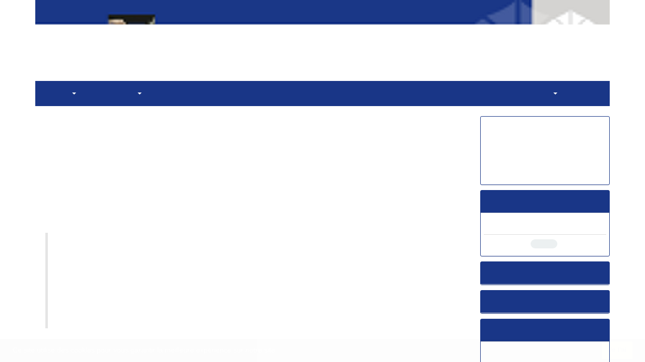

--- FILE ---
content_type: text/html; charset=UTF-8
request_url: https://ellf.scu.ac.ir/article_11022.html
body_size: 8658
content:
<!DOCTYPE html>
<html lang="fr">
	<head>
		<meta charset="utf-8" />
		<title>L’effet de l’enseignement de l’alphabet au début de l’apprentissage du FLE, selon le point de vue des apprenants</title>

		<!-- favicon -->
		<link rel="shortcut icon" type="image/ico" href="./data/ellf/coversheet/favicon.ico" />

		<!-- mobile settings -->
		<meta name="viewport" content="width=device-width, maximum-scale=1, initial-scale=1, user-scalable=0" />
		<!--[if IE]><meta http-equiv='X-UA-Compatible' content='IE=edge,chrome=1'><![endif]-->

		<!-- user defined metatags -->
					<meta name="keywords" content="approche communicative,FLE,FLS,apprenant iranien,enseignement de l’alphabet" />
					<meta name="description" content="L’approche communicative, selon sa visée méthodologique, donne une importance particulière à la compétence communicative du français langue seconde (FLS). D’où le report de l’enseignement de l’alphabet dans des manuels conçus selon cette approche. L’importance de l’enseignement de l’alphabet vient du fait que l’alphabet est une ouverture à la langue étrangère. Dans cet article, nous nous demandons si le report de l’enseignement de l’alphabet peut entraver l’apprentissage du français chez l’apprenant iranien. Nous postulons que pour les apprenants iraniens qui étudient le français comme langue étrangère (FLE), l’enseignement de l’alphabet, au début de leur apprentissage, peut les aider à éviter les difficultés et les inconvénients des premiers jours de l’apprentissage du FLE. Pour ce faire, nous avons fait remplir des questionnaires par 115 apprenants iraniens du FLE à l’Université d’Ispahan. Les données prouvent que les enquêtés préfèrent apprendre l’alphabet au début de leur apprentissage." />
					<meta name="title" content="L’effet de l’enseignement de l’alphabet au début de l’apprentissage du FLE, selon le point de vue des apprenants" />
					<meta name="googlebot" content="NOODP" />
					<meta name="citation_title" content="L’effet de l’enseignement de l’alphabet au début de l’apprentissage du FLE, selon le point de vue des apprenants" />
					<meta name="citation_author" content="GASHMARDI, Mahmoud Reza " />
					<meta name="citation_author_institution" content="Maître assistant, Université d’Isfahan" />
					<meta name="citation_author" content="BERENJKOUB, Maryam " />
					<meta name="citation_author_institution" content="MA en didactique du français, Université d’Isfahan" />
					<meta name="citation_abstract" content="L’approche communicative, selon sa visée méthodologique, donne une importance particulière à la compétence communicative du français langue seconde (FLS). D’où le report de l’enseignement de l’alphabet dans des manuels conçus selon cette approche. L’importance de l’enseignement de l’alphabet vient du fait que l’alphabet est une ouverture à la langue étrangère. Dans cet article, nous nous demandons si le report de l’enseignement de l’alphabet peut entraver l’apprentissage du français chez l’apprenant iranien. Nous postulons que pour les apprenants iraniens qui étudient le français comme langue étrangère (FLE), l’enseignement de l’alphabet, au début de leur apprentissage, peut les aider à éviter les difficultés et les inconvénients des premiers jours de l’apprentissage du FLE. Pour ce faire, nous avons fait remplir des questionnaires par 115 apprenants iraniens du FLE à l’Université d’Ispahan. Les données prouvent que les enquêtés préfèrent apprendre l’alphabet au début de leur apprentissage." />
					<meta name="citation_id" content="11022" />
					<meta name="citation_publication_date" content="2011/08/23" />
					<meta name="citation_date" content="2011-08-23" />
					<meta name="citation_journal_title" content="Etudes de Langue et Littérature Françaises" />
					<meta name="citation_issn" content="2228-7957" />
					<meta name="citation_volume" content="2" />
					<meta name="citation_issue" content="1" />
					<meta name="citation_firstpage" content="17" />
					<meta name="citation_lastpage" content="28" />
					<meta name="citation_publisher" content="Université Shahid Chamran" />
					<meta name="citation_abstract_html_url" content="https://ellf.scu.ac.ir/article_11022.html" />
					<meta name="citation_pdf_url" content="https://ellf.scu.ac.ir/article_11022_5643ba00559555d231af7ab55b5b9bc3.pdf" />
					<meta name="DC.Title" content="L’effet de l’enseignement de l’alphabet au début de l’apprentissage du FLE, selon le point de vue des apprenants" />
					<meta name="DC.Source" content="Etudes de Langue et Littérature Françaises" />
					<meta name="DC.Date" content="23/08/2011" />
					<meta name="DC.Date.issued" content="2011-08-23" />
					<meta name="DC.Format" content="application/pdf" />
					<meta name="DC.Contributor" content="GASHMARDI, Mahmoud Reza" />
					<meta name="DC.Contributor" content="BERENJKOUB, Maryam" />
					<meta name="og:title" content="L’effet de l’enseignement de l’alphabet au début de l’apprentissage du FLE, selon le point de vue des apprenants" />
					<meta name="og:description" content="L’approche communicative, selon sa visée méthodologique, donne une importance particulière à la compétence communicative du français langue seconde (FLS). D’où le report de l’enseignement de l’alphabet dans des manuels conçus selon cette approche. L’importance de l’enseignement de l’alphabet vient du fait que l’alphabet est une ouverture à la langue étrangère. Dans cet article, nous nous demandons si le report de l’enseignement de l’alphabet peut entraver l’apprentissage du français chez l’apprenant iranien. Nous postulons que pour les apprenants iraniens qui étudient le français comme langue étrangère (FLE), l’enseignement de l’alphabet, au début de leur apprentissage, peut les aider à éviter les difficultés et les inconvénients des premiers jours de l’apprentissage du FLE. Pour ce faire, nous avons fait remplir des questionnaires par 115 apprenants iraniens du FLE à l’Université d’Ispahan. Les données prouvent que les enquêtés préfèrent apprendre l’alphabet au début de leur apprentissage." />
					<meta name="og:url" content="https://ellf.scu.ac.ir/article_11022.html" />
		
		<!-- WEB FONTS : use %7C instead of | (pipe) -->
		<!-- CORE CSS -->
		<link href="./themes/base/front/assets/plugins/bootstrap/css/bootstrap.min.css?v=0.02" rel="stylesheet" type="text/css" />
		<link href="./inc/css/ju_css.css" rel="stylesheet" type="text/css" />
		<link href="./themes/old/front/assets/css/header.css?v=0.015" rel="stylesheet" type="text/css" />
		<!-- RTL CSS -->
		
					<link href="./themes/base/front/assets/plugins/bootstrap/css/bootstrap-ltr.min.css" rel="stylesheet" type="text/css"  />
			<link href=" ./themes/base/front/assets/css/gfonts-OpenSans.css" rel="stylesheet" type="text/css" />
		

		<!-- user defined metatags-->
				<link href="./data/ellf/coversheet/stl_front.css?v=0.12" rel="stylesheet" type="text/css" />
		
		<!-- Feed-->
		<link rel="alternate" type="application/rss+xml" title="RSS feed" href="./ju.rss" />
		<script type="text/javascript" src="./inc/js/app.js?v=0.1"></script>
		

		<!-- Extra Style Scripts -->
		
		<!-- Extra Script Scripts -->
			</head>
	<body class="ltr lfr">
		<div class="container" id="header">
			<div class="row">
				<div class="col-xs-12 text-center">
								<img src="./data/ellf/coversheet/head_fr.jpg" class="img-responsive text-center" style="display:-webkit-inline-box; width: 100%;" >
								</div>
			</div>
		</div>

		<div class="container">
		<div class="row">

			<div class="col-xs-12 col-lg-12  col-md-12 text-center">
			<nav class="navbar navbar-default noborder nomargin noradius" role="navigation">
            <div class="container-fluid nopadding" >
              <div class="navbar-header" style="background: #FFFFFF;">
                <button type="button" class="navbar-toggle" data-toggle="collapse" data-target="#bs-example-navbar-collapse-1">
                  <span class="sr-only">Toggle navigation</span>
                  <span class="icon-bar"></span>
                  <span class="icon-bar"></span>
                  <span class="icon-bar"></span>
                </button>
                <!-- <a class="navbar-brand" href="#">Brand</a> -->
              </div>

              <!-- Collect the nav links, forms, and other content for toggling -->
              <div class="collapse navbar-collapse nopadding" id="bs-example-navbar-collapse-1">
                <ul class="nav navbar-nav">
								<li class="dropdown">
                    <a href="" class="dropdown-toggle" data-toggle="dropdown">Naviguer <b class="caret"></b></a>
                    <ul class="dropdown-menu">
											<li><a href="./?_action=current">Edition actuelle</a></li>
					<li class="divider margin-bottom-6 margin-top-6"></li>						<li><a href="./browse?_action=issue">Par édition</a></li>
					<li class="divider margin-bottom-6 margin-top-6"></li>						<li><a href="./browse?_action=author">Par auteur</a></li>
					<li class="divider margin-bottom-6 margin-top-6"></li>						<li><a href="./browse?_action=subject">Par sujet</a></li>
					<li class="divider margin-bottom-6 margin-top-6"></li>						<li><a href="./author.index">Index d’auteurs</a></li>
					<li class="divider margin-bottom-6 margin-top-6"></li>						<li><a href="./keyword.index">Index des mots- clés</a></li>
					                    </ul>
				</li>
							<li class="dropdown">
                    <a href="" class="dropdown-toggle" data-toggle="dropdown">Info du journal <b class="caret"></b></a>
                    <ul class="dropdown-menu">
											<li><a href="./journal/about">A propos du journal</a></li>
					<li class="divider margin-bottom-6 margin-top-6"></li>						<li><a href="./journal/aim_scope">Objectifs et portée</a></li>
					<li class="divider margin-bottom-6 margin-top-6"></li>						<li><a href="./journal/editorial.board">Comité de rédaction</a></li>
					<li class="divider margin-bottom-6 margin-top-6"></li>						<li><a href="./journal/process?ethics">Éthique de la publication</a></li>
					<li class="divider margin-bottom-6 margin-top-6"></li>						<li><a href="./journal/indexing">Bases de données d’indexation</a></li>
					<li class="divider margin-bottom-6 margin-top-6"></li>						<li><a href="./journal/links">Lien connexes</a></li>
					<li class="divider margin-bottom-6 margin-top-6"></li>						<li><a href="./journal/faq">FAQ (Foire aux questions)</a></li>
					<li class="divider margin-bottom-6 margin-top-6"></li>						<li><a href="./journal/process"></a></li>
					<li class="divider margin-bottom-6 margin-top-6"></li>						<li><a href="./journal/metrics">Métriques de journal</a></li>
					<li class="divider margin-bottom-6 margin-top-6"></li>						<li><a href="./news">Les actualités</a></li>
					                    </ul>
				</li>
							<li><a href="./journal/authors.note"> Des auteurs</a></li>
							<li><a href="./author"> Soumission de l’article</a></li>
							<li><a href="./reviewer?_action=info"> Réviseurs</a></li>
							<li><a href="./journal/contact.us"> Contactez</a></li>
						</ul>
			<ul class="nav navbar-nav navbar-right nomargin">
				                  <li class="dropdown">
                    <a href="./contacts" class="dropdown-toggle" data-toggle="dropdown">Se connecter <b class="caret"></b></a>
                    <ul class="dropdown-menu">
                      <li><a href="./contacts">Se connecter</a></li>
                      <li class="divider"></li>
					  <li><a href="./contacts?_action=signup">Inscrire</a></li>
                    </ul>
				  </li>
									<li><a class="uppercase" onclick="location.assign('https://ellf.scu.ac.ir/article_11022.html?lang=fa')" style="cursor: pointer;" >
						Persian</a>
					</li>
								</ul>
              </div>
              <!-- /.navbar-collapse -->
            </div>
            <!-- /.container-fluid -->
          </nav>
			</div>
		</div>
	</div>
	<!--  MAIN SECTION -->

	<div class="container" >
	<div id="dv_main_cnt">



<section class="no-cover-box">

        <div class="row">

            <!-- CENTER -->
            <div class="col-lg-9 col-md-9 col-sm-8" id="dv_artcl">

                <!-- Current Issue -->
                <div>
                <h1 class="margin-bottom-20 size-18 ltr"><span class="article_title bold"> L’effet de l’enseignement de l’alphabet au début de l’apprentissage du FLE, selon le point de vue des apprenants</span></h1>
                    <div>
                        
                        
                            <div class="margin-bottom-3">
                                                            </div>

                                                            <p class="margin-bottom-3">Type de document : Recherches</p>
                            
                        
                                                    <p class="padding-0" style="margin:12px -2px 0 -2px"><strong>Auteurs</strong></p>

                            <ul class="list-inline list-inline-seprator margin-bottom-6 ltr">
                                                                    <li class="padding-3">
                                        <a href="./?_action=article&amp;au=23018&amp;_au=Mahmoud+Reza++GASHMARDI">Mahmoud Reza  GASHMARDI</a>

                                                                                    <sup><a href="mailto:gashmardi@fgn.ui.ac.ir" data-toggle="tooltip" data-placement="bottom" title="Ecrire un courriel à l’auteur principal"><i class="fa fa-envelope-o" ></i></a></sup>
                                        
                                                                                    <sup><a href="#aff1" >1</a></sup>                                                                            </li>
                                                                    <li class="padding-3">
                                        <a href="./?_action=article&amp;au=23019&amp;_au=Maryam++BERENJKOUB">Maryam  BERENJKOUB</a>

                                        
                                                                                    <sup><a href="#aff2" >2</a></sup>                                                                            </li>
                                                            </ul>

                                                            <p class="margin-bottom-3 ltr" id="aff1">
                                                                            <sup>1</sup>
                                                                        Ma&icirc;tre assistant, Universit&eacute; d&rsquo;Isfahan                                </p>
                                                            <p class="margin-bottom-3 ltr" id="aff2">
                                                                            <sup>2</sup>
                                                                        MA en didactique du fran&ccedil;ais, Universit&eacute; d&rsquo;Isfahan                                </p>
                            
                                                
                        
                            <p  style="margin:12px -2px 0 -2px"><strong>Résumé</strong></p>
                            <div class="padding_abstract justify ltr">L&rsquo;approche communicative, selon sa vis&eacute;e m&eacute;thodologique, donne une importance particuli&egrave;re &agrave; la comp&eacute;tence communicative du fran&ccedil;ais langue seconde (FLS). D&rsquo;o&ugrave; le report de l&rsquo;enseignement de l&rsquo;alphabet dans des manuels con&ccedil;us selon cette approche. L&rsquo;importance de l&rsquo;enseignement de l&rsquo;alphabet vient du fait que l&rsquo;alphabet est une ouverture &agrave; la langue &eacute;trang&egrave;re. Dans cet article, nous nous demandons si le report de l&rsquo;enseignement de l&rsquo;alphabet peut entraver l&rsquo;apprentissage du fran&ccedil;ais chez l&rsquo;apprenant iranien. Nous postulons que pour les apprenants iraniens qui &eacute;tudient le fran&ccedil;ais comme langue &eacute;trang&egrave;re (FLE), l&rsquo;enseignement de l&rsquo;alphabet, au d&eacute;but de leur apprentissage, peut les aider &agrave; &eacute;viter les difficult&eacute;s et les inconv&eacute;nients des premiers jours de l&rsquo;apprentissage du FLE. Pour ce faire, nous avons fait remplir des questionnaires par 115 apprenants iraniens du FLE &agrave; l&rsquo;Universit&eacute; d&rsquo;Ispahan. Les donn&eacute;es prouvent que les enqu&ecirc;t&eacute;s pr&eacute;f&egrave;rent apprendre l&rsquo;alphabet au d&eacute;but de leur apprentissage.</div>

                        
                        
                        
                                                    <p class="padding-0" style="margin:12px -2px 0 -2px"><strong>Mots clés</strong></p>

                            <ul class="block list-inline list-inline-seprator margin-bottom-6 ltr">
                                                                    <li class="padding-3">
                                        <a class="tag_a" href="./?_action=article&amp;kw=15713&amp;_kw=approche+communicative" >approche communicative</a>
                                    </li>
                                                                    <li class="padding-3">
                                        <a class="tag_a" href="./?_action=article&amp;kw=11565&amp;_kw=FLE" >FLE</a>
                                    </li>
                                                                    <li class="padding-3">
                                        <a class="tag_a" href="./?_action=article&amp;kw=15714&amp;_kw=FLS" >FLS</a>
                                    </li>
                                                                    <li class="padding-3">
                                        <a class="tag_a" href="./?_action=article&amp;kw=11566&amp;_kw=apprenant+iranien" >apprenant iranien</a>
                                    </li>
                                                                    <li class="padding-3">
                                        <a class="tag_a" href="./?_action=article&amp;kw=15715&amp;_kw=enseignement+de+l%E2%80%99alphabet" >enseignement de l’alphabet</a>
                                    </li>
                                                            </ul>
                        
                                            </div>

                    <hr>

                    	                    <div class="page_break"></div>
                        <div>
                                                            <p class="padding-0" style="margin:12px -2px 0 -2px"><strong>Titre d’article</strong> [Persian]</p>
                                <h3 class="rtl"> <span class="article_title size-16">تاثیر آموزش الفبا در ابتدای یادگیری زبان فرانسه، از نظر زبان آموزان</span> </h3>

                            
                                                            <p class="padding-0" style="margin:12px -2px 0 -2px"><strong>Auteurs</strong> [Persian]</p>

                                <ul class="list-inline list-inline-seprator margin-bottom-6 rtl">
                                                                            <li class="padding-3">
                                            محمود رضا گشمردی
                                                                                                                                                <sup>1</sup>
                                                                                                                                    </li>
                                                                            <li class="padding-3">
                                            مریم برنجکوب
                                                                                                                                                <sup>2</sup>
                                                                                                                                    </li>
                                                                    </ul>

                                                                    <div class="rtl" class="margin-bottom-3" >
                                                                                    <sup>1</sup>
                                                                                استادیار دانشگاه اصفهان                                    </div>
                                                                    <div class="rtl" class="margin-bottom-3" >
                                                                                    <sup>2</sup>
                                                                                کارشناس ارشد آموزش زبان فرانسه                                    </div>
                                                            

                            
                                <span class="article_title"><strong>Résumé</strong> [Persian]</span>
                                <div class="abs_2 justify">
                                <p style="direction:rtl">این مقاله در جستجوی پاسخ این پرسش است که آیا به تعویق انداختن آموزش الفبا می&shy;تواند یادگیری زبان فرانسه نزد فراگیران ایرانی را دچار اختلال کند یا خیر. رویکرد ارتباطی بر اساس هدف روش شناختی خود اهمیت ویژه&shy;ای به توانش ارتباطی زبان فرانسه، به عنوان زبان دوم، می&shy;دهد. تأخیر در آموزش الفبا در کتاب&shy;های مبتنی بر این روش از این دیدگاه نشأت می&shy;گیرد. اهمیت آموزش سریع الفبا با این توجیه صورت می&shy;پذیرد که الفبا به عنوان در ورودی زبان خارجی تلقی می&shy;شود. فرضیه&shy;ی ما بر این است که برای فراگیران ایرانی که زبان فرانسه به عنوان زبان خارجی یاد می&shy;گیرند، آموزش الفبا در ابتدای یادگیر می&shy;تواند به آنها کمک کند تا دستخوش مشکلات و اشکالات نخستین روزهای یادگیری زبان فرانسه به عنوان زبان خارجی نشوند. برای این منظور پرسش&shy;نامه&shy;ای میان 115 نفر از دانشجویان دانشگاه اصفهان توزیع گردید. بر اساس نتایج، پاسخ دهندگان ترجیح می&shy;دهند که الفبا را در ابتدای یادگیری&shy;شان فرابگیرند.</p>
                            </div>
                            
                                                            <p class="padding-0" style="margin:12px -2px 0 -2px"><strong>Mots clés</strong> [Persian]</p>

                                <ul class="block list-inline list-inline-seprator margin-bottom-6 rtl">
                                                                            <li class="padding-3">
                                            رویکرد ارتباطی                                        </li>
                                                                            <li class="padding-3">
                                            زبان فرانسه به عنوان زبان خارجی                                        </li>
                                                                            <li class="padding-3">
                                            زبان فرانسه به عنوان زبان دوم                                        </li>
                                                                            <li class="padding-3">
                                            فراگیر ایرانی                                        </li>
                                                                            <li class="padding-3">
                                            آموزش الفبا                                        </li>
                                                                    </ul>
                                                    </div>
                    
                    
                    
                                                                                    

                    

                    

                    
                </div>


            </div>
            <!-- /CENTER -->

            <!-- LEFT -->
            <div class="col-lg-3 col-md-3 col-sm-4">

                        <div class="panel panel-default my_panel-default  margin-bottom-10">
            <div class="panel-body ar_info_pnl" id="ar_info_pnl_cover">

            <div id="pnl_cover">
                <div class="row" >
                    <div class="col-xs-6 col-md-6 nomargin-bottom">
                		<a href="javascript:loadModal('Etudes de Langue et Littérature Françaises', './data/ellf/coversheet/51425881731.png')">
                			<img src="data/ellf/coversheet/51425881731.png" alt="Etudes de Langue et Littérature Françaises" style="width: 100%;">
                		</a>
                    </div>
                    <div class="col-xs-6 col-md-6 nomargin-bottom">
                        <h6><a href="./issue_1040_1092.html">Volume 2, l’édition 1 - Numéro de série de l’édition 1</a><br/>Septembre 2011<div id="sp_ar_pages">page <span dir="ltr">17-28</span></div></h6>
                    </div>
                                    </div>
                </div>

             </div>
            </div>
                            <!-- Download Files -->
            
                <div class="panel panel-default my_panel-default  margin-bottom-10 panel-lists">
                    <div class="panel-heading">
                    	<h3 class="panel-title"><a data-toggle="collapse" data-parent="#accordion" href="#ar_info_pnl_fl"><i class="fa fa-files-o"></i> Fichiers</a></h3>
                    </div>
                    <div id="ar_info_pnl_fl" class="panel-collapse collapse in">
	                <div class="panel-body ar_info_pnl padding-6">
                		<ul class="list-group list-group-bordered list-group-noicon nomargin">
                			                				<li class="list-group-item"><a href="./?_action=xml&amp;article=11022" target="_blank" class="tag_a pdf_link"><i class="fa fa-file-code-o text-orange" ></i> XML</a></li>
               				                 				<li class="list-group-item"><a href="./article_11022_5643ba00559555d231af7ab55b5b9bc3.pdf" target="_blank" class="tag_a pdf_link"><i class="fa fa-file-pdf-o text-red" ></i> Version PDF <span dir="ltr" class="badge badge-light">56.27 K</span></a></li>
               				 
                    <!-- Suplement Files -->
               		            			</ul>
    				</div>
				</div>
				</div>
                                                
                				           		   
                <div class="panel panel-default my_panel-default  margin-bottom-10">
                    <div class="panel-heading">
                    	<h3 class="panel-title"><a data-toggle="collapse" data-parent="#accordion" href="#ar_info_pnl_share"><i class="fa fa-share-square-o" aria-hidden="true"></i> Partager</a></h3>
                    </div>
                    <div id="ar_info_pnl_share" class="panel-collapse collapse">
    	                <div class="panel-body ar_info_pnl padding-10 text-center">
    			    	    						<a id="share_facebook" href="https://www.facebook.com/sharer.php?u=https://ellf.scu.ac.ir/article_11022.html" target="_blank" class="social-icon social-icon-sm  social-facebook" data-toggle="tooltip" data-placement="top" title="Facebook">
    							<i class="icon-facebook"></i>
    							<i class="icon-facebook"></i>
    						</a>
    						<a id="share_linkedin" href="https://www.linkedin.com/shareArticle?mini=true&amp;url=https://ellf.scu.ac.ir/article_11022.html" target="_blank" class="social-icon social-icon-sm  social-linkedin" data-toggle="tooltip" data-placement="top" title="Linkedin">
    							<i class="icon-linkedin"></i>
    							<i class="icon-linkedin"></i>
    						</a>
    						<a id="share_mendeley" href="https://www.mendeley.com/import/?url=https://ellf.scu.ac.ir/article_11022.html" target="_blank" class="social-icon social-icon-sm  social-youtube" data-toggle="tooltip" data-placement="top" title="Mendeley">
    							<i class="icon-mendeley"></i>
    							<i class="icon-mendeley"></i>
    						</a>
    						<a id="share_refworks" href="https://www.refworks.com/express/ExpressImport.asp?url=https://ellf.scu.ac.ir/article_11022.html" target="_blank" class="social-icon social-icon-sm  social-disqus" data-toggle="tooltip" data-placement="top" title="Refworks">
    							<i class="icon-refworks"><span class="path1"></span><span class="path2"></span><span class="path3"></span><span class="path4"></span><span class="path5"></span><span class="path6"></span><span class="path7"></span><span class="path8"></span><span class="path9"></span><span class="path10"></span></i>
    							<i class="icon-refworks"><span class="path1"></span><span class="path2"></span><span class="path3"></span><span class="path4"></span><span class="path5"></span><span class="path6"></span><span class="path7"></span><span class="path8"></span><span class="path9"></span><span class="path10"></span></i>
    						</a>
							<a id="share_instagram" href="https://www.instagram.com/?url=https://ellf.scu.ac.ir/article_11022.html" target="_blank" class="social-icon social-icon-sm  social-instagram" data-toggle="tooltip" data-placement="top" title="Instagram">
								<i class="icon-instagram"></i>
								<i class="icon-instagram"></i>
							</a>
    						<a id="share_twitter" href="https://twitter.com/share?url=https://ellf.scu.ac.ir/article_11022.html&amp;text=L’effet de l’enseignement de l’alphabet au début de l’apprentissage du FLE, selon le point de vue des apprenants" target="_blank" class="social-icon social-icon-sm  social-twitter" data-toggle="tooltip" data-placement="top" title="Twitter">
    							<i class="icon-twitter"></i>
    							<i class="icon-twitter"></i>
    						</a>
    						<a id="share_email" href="javascript:act('email')" class="social-icon social-icon-sm  social-email3 " data-toggle="tooltip" data-placement="top" title="Email">
    							<i class="icon-email3"></i>
    							<i class="icon-email3"></i>
    						</a>
    						<a id="share_print" href="javascript:printDiv('dv_artcl')" class="social-icon social-icon-sm  social-print" data-toggle="tooltip" data-placement="top" title="Print">
    							<i class="icon-print"></i>
    							<i class="icon-print"></i>
    						</a>
     						<a id="share_stumble" href="https://mix.com/mixit?su=submit&url=https://ellf.scu.ac.ir/article_11022.html" target="_blank" class="social-icon social-icon-sm  social-stumbleupon" data-toggle="tooltip" data-placement="top" title="StumbleUpon">
    							<i class="icon-stumbleupon"></i>
    							<i class="icon-stumbleupon"></i>
    						</a>
    						<a id="share_acedemia" href="https://www.academia.edu/" target="_blank" class="social-icon social-icon-sm  social-academia" data-toggle="tooltip" data-placement="top" title="Academia">
    							<i class="ai ai-academia"></i>
    							<i class="ai ai-academia"></i>
    						</a>
    						<a id="share_sems" href="https://www.semanticscholar.org/" target="_blank" class="social-icon social-icon-sm  social-forrst" data-toggle="tooltip" data-placement="top" title="Semantic scholar">
    							<i class="ai ai-semantic-scholar"></i>
    							<i class="ai ai-semantic-scholar"></i>
    						</a>
    						<a id="share_reddit" href="https://www.reddit.com/submit?url=https://ellf.scu.ac.ir/article_11022.html" target="_blank" class="social-icon social-icon-sm  social-dwolla" data-toggle="tooltip" data-placement="top" title="Reddit">
    							<i class="icon-reddit"></i>
    							<i class="icon-reddit"></i>
    						</a>
    						<a id="share_rg" href="https://www.researchgate.net/" target="_blank" class="social-icon social-icon-sm  social-researchgate" data-toggle="tooltip" data-placement="top" title="Research Gate">
    							<i class="ai ai-researchgate"></i>
    							<i class="ai ai-researchgate"></i>
    						</a>
     						<a id="share_blogger" href="https://www.blogger.com/blog-this.g?u=https://ellf.scu.ac.ir/article_11022.html" target="_blank" class="social-icon social-icon-sm  social-blogger" data-toggle="tooltip" data-placement="top" title="Blogger">
    							<i class="icon-blogger"></i>
    							<i class="icon-blogger"></i>
    						</a>
    						<a id="share_pinterest" href="https://pinterest.com/pin/create/bookmarklet/?media=&url=https://ellf.scu.ac.ir/article_11022.html" target="_blank" class="social-icon social-icon-sm  social-pinterest" data-toggle="tooltip" data-placement="top" title="Pinterest">
    							<i class="icon-pinterest"></i>
    							<i class="icon-pinterest"></i>
    						</a>
    						<a id="share_digg" href="https://www.digg.com/submit?https://ellf.scu.ac.ir/article_11022.html&title=L’effet de l’enseignement de l’alphabet au début de l’apprentissage du FLE, selon le point de vue des apprenants" target="_blank" class="social-icon social-icon-sm  social-digg" data-toggle="tooltip" data-placement="top" title="Digg">
    							<i class="icon-digg"></i>
    							<i class="icon-digg"></i>
    						</a>
    						<a id="share_delicious" href="https://del.icio.us/post?url=https://ellf.scu.ac.ir/article_11022.html" target="_blank" class="social-icon social-icon-sm  social-delicious" data-toggle="tooltip" data-placement="top" title="Delicious">
    							<i class="icon-delicious"></i>
    							<i class="icon-delicious"></i>
    						</a>
    						<a id="share_skype" href="https://web.skype.com/share?url=https://ellf.scu.ac.ir/article_11022.html" target="_blank" class="social-icon social-icon-sm  social-skype" data-toggle="tooltip" data-placement="top" title="Skype">
    							<i class="icon-skype"></i>
    							<i class="icon-skype"></i>
    						</a>
    	                
    					</div>
					</div>
				</div>	
                <!-- Cite This Article -->
                <div class="panel panel-default my_panel-default  margin-bottom-10 panel-lists">
                    <div class="panel-heading">
                    	<h3 class="panel-title"><a data-toggle="collapse" data-parent="#accordion" href="#ar_info_pnl_cite"><i class=" fa fa-external-link"></i> Exporter la citation</a></h3>
                    </div>
                    <div id="ar_info_pnl_cite" class="panel-collapse collapse ">
	                <div class="panel-body ar_info_pnl">
                        <ul class="list-group list-group-bordered list-group-noicon" style="display:block !important;max-height:9999px">
                        <li class="list-group-item ltr"><a class="tag_a"  href="./?_action=export&rf=ris&rc=11022">RIS</a></li>
                        <li class="list-group-item ltr"><a class="tag_a"  href="./?_action=export&rf=enw&rc=11022">EndNote</a></li>
                        <li class="list-group-item ltr"><a class="tag_a"  href="./?_action=export&rf=ris&rc=11022">Mendeley</a></li>
                        <li class="list-group-item ltr"><a class="tag_a"  href="./?_action=export&rf=bibtex&rc=11022">BibTeX</a></li>
                                                	<li class="list-group-item ltr"><a  class="tag_a" href="javascript:void(0)" data-toggle="modal" data-target="#cite-apa">APA</a></li>
                                                	<li class="list-group-item ltr"><a  class="tag_a" href="javascript:void(0)" data-toggle="modal" data-target="#cite-mla">MLA</a></li>
                                                	<li class="list-group-item ltr"><a  class="tag_a" href="javascript:void(0)" data-toggle="modal" data-target="#cite-harvard">HARVARD</a></li>
                                                	<li class="list-group-item ltr"><a  class="tag_a" href="javascript:void(0)" data-toggle="modal" data-target="#cite-chicago">CHICAGO</a></li>
                                                	<li class="list-group-item ltr"><a  class="tag_a" href="javascript:void(0)" data-toggle="modal" data-target="#cite-vancouver">VANCOUVER</a></li>
                                                </ul>
					</div>
					</div>
                </div>

                <!-- Article Statastic -->
                                <div class="panel panel-default my_panel-default  panel-lists">
                    <div class="panel-heading">
                    	<h3 class="panel-title"><a data-toggle="collapse" data-parent="#accordion" href="#ar_info_pnl_st"><i class="fa fa-bar-chart" aria-hidden="true"></i> Statistiques</a></h3>
                    </div>
                    <div id="ar_info_pnl_st" class="panel-collapse collapse in">
    	                <div class="panel-body ar_info_pnl">
                        <ul class="list-group list-group-bordered list-group-noicon" style="display:block !important;max-height:9999px">
                                                            <li class="list-group-item"><a class="tag_a">Vue de l’article: <i>1,487</i></a></li>
                                                            <li class="list-group-item"><a class="tag_a">Télécharger la version PDF: <i>693</i></a></li>
                                                    </ul>
                    </div>
                </div>    
                </div>

                

            </div>
            <!-- /LEFT -->

        </div>

</section>

<div id="cite-apa" class="modal fade" tabindex="-1" role="dialog" aria-labelledby="myModalLabel" aria-hidden="true">
	<div class="modal-dialog">
		<div class="modal-content">

			<!-- Modal Header -->
			<div class="modal-header">
				<button type="button" class="close" data-dismiss="modal" aria-label="Close"><span aria-hidden="true">&times;</span></button>
				<h4 class="modal-title" id="myModalLabel">APA</h4>
			</div>

			<!-- Modal Body -->
			<div class="modal-body">
				<p> GASHMARDI, Mahmoud Reza   et BERENJKOUB, Maryam . (2011). L’effet de l’enseignement de l’alphabet au début de l’apprentissage du FLE, selon le point de vue des apprenants. <em>Etudes de Langue et Littérature Françaises</em>, <em>2</em>(1), 17-28.</p>
			</div>
		</div>
	</div>
</div>
<div id="cite-mla" class="modal fade" tabindex="-1" role="dialog" aria-labelledby="myModalLabel" aria-hidden="true">
	<div class="modal-dialog">
		<div class="modal-content">

			<!-- Modal Header -->
			<div class="modal-header">
				<button type="button" class="close" data-dismiss="modal" aria-label="Close"><span aria-hidden="true">&times;</span></button>
				<h4 class="modal-title" id="myModalLabel">MLA</h4>
			</div>

			<!-- Modal Body -->
			<div class="modal-body">
				<p> GASHMARDI, Mahmoud Reza ,  et BERENJKOUB, Maryam . "L’effet de l’enseignement de l’alphabet au début de l’apprentissage du FLE, selon le point de vue des apprenants", <em>Etudes de Langue et Littérature Françaises</em>, 2, 1, 2011, 17-28.</p>
			</div>
		</div>
	</div>
</div>
<div id="cite-harvard" class="modal fade" tabindex="-1" role="dialog" aria-labelledby="myModalLabel" aria-hidden="true">
	<div class="modal-dialog">
		<div class="modal-content">

			<!-- Modal Header -->
			<div class="modal-header">
				<button type="button" class="close" data-dismiss="modal" aria-label="Close"><span aria-hidden="true">&times;</span></button>
				<h4 class="modal-title" id="myModalLabel">HARVARD</h4>
			</div>

			<!-- Modal Body -->
			<div class="modal-body">
				<p>GASHMARDI, Mahmoud Reza, BERENJKOUB, Maryam. (2011). 'L’effet de l’enseignement de l’alphabet au début de l’apprentissage du FLE, selon le point de vue des apprenants', <em>Etudes de Langue et Littérature Françaises</em>, 2(1), pp. 17-28.</p>
			</div>
		</div>
	</div>
</div>
<div id="cite-chicago" class="modal fade" tabindex="-1" role="dialog" aria-labelledby="myModalLabel" aria-hidden="true">
	<div class="modal-dialog">
		<div class="modal-content">

			<!-- Modal Header -->
			<div class="modal-header">
				<button type="button" class="close" data-dismiss="modal" aria-label="Close"><span aria-hidden="true">&times;</span></button>
				<h4 class="modal-title" id="myModalLabel">CHICAGO</h4>
			</div>

			<!-- Modal Body -->
			<div class="modal-body">
				<p> Mahmoud Reza GASHMARDI  et Maryam BERENJKOUB, "L’effet de l’enseignement de l’alphabet au début de l’apprentissage du FLE, selon le point de vue des apprenants," Etudes de Langue et Littérature Françaises, 2 1 (2011): 17-28, </p>
			</div>
		</div>
	</div>
</div>
<div id="cite-vancouver" class="modal fade" tabindex="-1" role="dialog" aria-labelledby="myModalLabel" aria-hidden="true">
	<div class="modal-dialog">
		<div class="modal-content">

			<!-- Modal Header -->
			<div class="modal-header">
				<button type="button" class="close" data-dismiss="modal" aria-label="Close"><span aria-hidden="true">&times;</span></button>
				<h4 class="modal-title" id="myModalLabel">VANCOUVER</h4>
			</div>

			<!-- Modal Body -->
			<div class="modal-body">
				<p>GASHMARDI, Mahmoud Reza, BERENJKOUB, Maryam. L’effet de l’enseignement de l’alphabet au début de l’apprentissage du FLE, selon le point de vue des apprenants. <em>Etudes de Langue et Littérature Françaises</em>, 2011; 2(1): 17-28.</p>
			</div>
		</div>
	</div>
</div>

		</div>
		</div>
        <!-- /MAIN CONTENT -->

			<!-- Subscribe -->
			<section class="alternate padding-xxs">

			</section>
			<!-- /Subscribe -->



			<!-- FOOTER -->
			<div class="container">
			<footer id="footer">
			<div class="scrollup" id="scroll" href="#"><span></span></div>
				

					<div class="row">

						<div class="col-md-2">

							<!-- Links -->
							<h4 class="">Explore Journal</h4>
							<ul class="footer-links list-unstyled">
                                <li id="fli_home"><a href="./">Accueil</a></li>
                                <li id="fli_about"><a href="./journal/about">A propos du journal</a></li>
                                <li id="fli_Edb"><a href="./journal/editorial.board">Comité de rédaction</a></li>
                                <li id="fli_submit"><a href="./author">Soumission de l’article</a></li>
                                                                <li id="fli_contactus"><a href="./journal/contact.us">Contactez</a></li>
                                <li id="fli_sitemap"><a href="./sitemap.xml?usr">Carte du site</a></li>
							</ul>
							<!-- /Links -->

						</div>

						<div class="col-md-3">

							<!-- Latest News -->
							<h4 class="">Latest News</h4>
							<ul class="footer-posts list-unstyled">
															</ul>
							<!-- /Latest News -->

						</div>

						<div class="col-md-3">

							<!-- Footer Note -->
							<div></div>
							<!-- /Footer Note -->

						</div>





						<div class="col-md-4">

							<!-- Newsletter Form -->
							<h4 class="">Newsletter Subscription</h4>
							<p>Subscribe to our newsletter to get important news & updates</p>

							<form class="validate" action="" method="post" data-success="Subscription saved successfully." data-toastr-position="bottom-right">
																<input type="hidden" name="_token" value="952a92e5a3b22a42c08563baa5a82f064df72f84e30086b3"/>
								<div class="input-group">
									<span class="input-group-addon"><i class="fa fa-envelope"></i></span>
									<input type="email" id="email" name="email" required="required" class="form-control required sbs_email" placeholder="Enter your Email" oninvalid="this.setCustomValidity('Entrez (Saisissez) une adresse email correcte')" oninput="this.setCustomValidity('')">
									<span class="input-group-btn">
										<button class="btn btn-primary mybtn" type="submit">Subscribe</button>
									</span>
								</div>
							</form>
							<!-- /Newsletter Form -->

							<!-- Social Icons -->
							<div class="margin-top-20">
																<a class="noborder" href="" target="_blank" class="social-icon social-icon-border social-facebook pull-left block"  data-toggle="tooltip" data-placement="top" title="Facebook">
									<i class="fa fa-facebook-square" aria-hidden="true"></i>									
									</a>
																		<a class="noborder" href="" target="_blank" class="social-icon social-icon-border social-facebook pull-left block"  data-toggle="tooltip" data-placement="top" title="Twitter">
									<i class="fa fa-twitter-square" aria-hidden="true"></i>									
									</a>
																		<a class="noborder" href="" target="_blank" class="social-icon social-icon-border social-facebook pull-left block"  data-toggle="tooltip" data-placement="top" title="Linkedin">
									<i class="fa fa-linkedin-square" aria-hidden="true"></i>									
									</a>
																	<a class="noborder" href="./ju.rss" class="social-icon social-icon-border social-rss pull-left block" data-toggle="tooltip" data-placement="top" title="Rss"><i class="fa fa-rss-square" aria-hidden="true"></i></a>
							</div>
						</div>

					</div>

				<div class="copyright" style="position: relative">

						<ul class="nomargin list-inline mobile-block">
							<li>&copy; Journal management system. <span id='sp_crt'>designed by <a target='_blank' href='https://www.sinaweb.net/'>sinaweb</a></span></li>
						</ul>

				</div>
			</footer>
							</div>
			<!-- /FOOTER -->

		</div>
		<!-- /wrapper -->


		<!-- SCROLL TO TOP -->
		<a href="#" id="toTop_old"></a>


		<!-- PRELOADER -->
		<div id="preloader">
			<div class="inner">
				<span class="loader"></span>
			</div>
		</div><!-- /PRELOADER -->


		<!-- JAVASCRIPT FILES -->
		<!-- user defined scripts-->
		
		<!-- Extra Script Scripts -->
		
<script type="text/javascript">
    $('ul.nav li.dropdown').hover(function() {
    	if (window.matchMedia('(max-width: 767px)').matches) return;
    	$(this).find('.dropdown-menu').stop(true, true).delay(200).fadeIn(500);
    }, function() {
    	if (window.matchMedia('(max-width: 767px)').matches) return;
    	$(this).find('.dropdown-menu').stop(true, true).delay(200).fadeOut(500);
    });
    
    var btn = $('#toTop_old');
    
    $(window).scroll(function() {
      if ($(window).scrollTop() > 300) {
        btn.addClass('show');
      } else {
        btn.removeClass('show');
      }
    });
    
    btn.on('click', function(e) {
      e.preventDefault();
      $('html, body').animate({scrollTop:0}, '300');
    });
    
    window.cookieconsent.initialise({
      "palette": {
        "popup": {
          "background": "#222"
        },
        "button": {
          "background": "#f1d600"
        }
      },
      "content": {
    	    "message": "Ce site utilise des cookies pour vous garantir la meilleure expérience sur notre site.",
    	    "dismiss": "Je l'ai",
    	    "link": ""
    	  }	
    });
</script>


	</body>
</html><div id="actn_modal" class="modal fade" tabindex="-1">
	<div id="" class="modal-dialog modal-dialog madal-aw">
		<div class="modal-content">
			<div class="modal-header">
				<button type="button" class="close pull-right" data-dismiss="modal" aria-hidden="true" href="#lost">&times;</button>
				<h5 class="modal-title"></h5>
			</div>
			<div class="modal-body"></div>
			<div class="modal-footer"></div>
		</div>
	</div>
</div>



--- FILE ---
content_type: text/css
request_url: https://ellf.scu.ac.ir/data/ellf/coversheet/stl_front.css?v=0.12
body_size: 166
content:
body{background:#ffffff} .navbar-default,.dropdown-menu{background: #193687 }  .nicescroll-cursors{background: #193687!important}  .navbar-default .navbar-nav>li>a, .nav ul li a, .navbar-default .navbar-nav .open .dropdown-menu > li > a {color:#FFFFFF} .panel-heading b{color:#FFFFFF}  .my_panel-default>.panel-heading{background:#193687 } .ticketing .panel-heading{background-color:#193687} #toTop_old{background-color:#193687} .navbar-default .navbar-toggle{background-color:#193687}  .mybtn{ background-color:#193687;border:none; }  #footer{background:#193687} #footer {color: #FFFFFF !important;}  #footer h4{color: #FFFFFF !important;} a,.btn-link {color:#183586; } .navbar-default .navbar-toggle .icon-bar { background-color: #FFFFFF; } .navbar-default .navbar-toggle { border-color: #FFFFFF; } .my_panel-default {border-color: #193687;} #footer {background: #313131;}